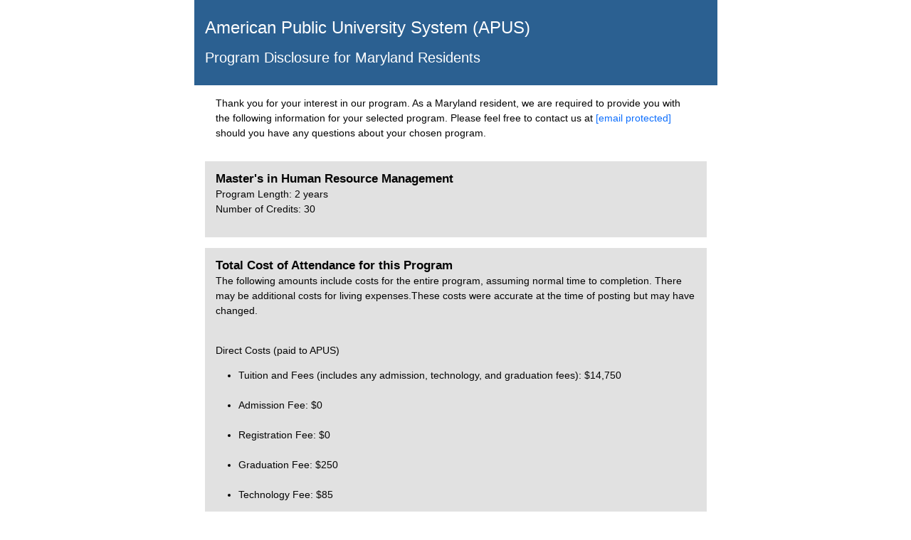

--- FILE ---
content_type: text/html; charset=utf-8
request_url: https://www.apus.edu/disclosure/md/details/human-resource-management-master-s/
body_size: 3118
content:



<!DOCTYPE html>
<html id="html" lang="en">
<head>
    <meta charset="utf-8" />
    <meta name="viewport" content="width=device-width, initial-scale=1">
    <title>Human Resource Management Master&#x27;s | American Public University System (APUS)</title><meta property='og:title' content='Human Resource Management Master&#x27;s'><meta property='og:site' content='APUS'><link rel='canonical' href='https://www.apus.edu/disclosure/md/details/human-resource-management-master-s/' />

    
    
        <link rel="stylesheet" href="/sfrenderer/Styles/bootstrap.min.css" />
    

    <link rel="stylesheet" href="/sfrenderer/styles/main.css" type="text/css" />

    <script type="text/javascript" src="/shared-content/assets/js/iframeresizer.contentwindow.js"></script>
</head>

<body class="apus container-fluid">


<link href="/css/Disclosures/disclosures-style.css" rel="stylesheet" />
<div id="app">
    <div data-v-5489ec73>
        <header data-v-5489ec73>
            <h1 data-v-5489ec73>American Public University System (APUS)</h1>
            <h2 data-v-5489ec73>Program Disclosure for Maryland Residents</h2>
        </header>
        <div data-v-5489ec73 class="pd-container">
            <p data-v-5489ec73>
                Thank you for your interest in our program. As a Maryland resident, we are required to provide you with the following information for your selected program. Please feel free to contact us at <a href="/cdn-cgi/l/email-protection" class="__cf_email__" data-cfemail="84edeae2ebc4e5f4f1f7aae1e0f1">[email&#160;protected]</a> should you have any questions about your chosen program.
            </p>
        </div>
        <div data-v-5489ec73 class="pd-container-gray">
            <h3 data-v-5489ec73>Master&#x27;s in Human Resource Management</h3>
            <p data-v-5489ec73>
                Program Length: 2 years
                <br />
                Number of Credits: 30
            </p>
        </div data-v-5489ec73>
        <div data-v-5489ec73 class="pd-container-gray">
            <h3 data-v-5489ec73>Total Cost of Attendance for this Program</h3>
            <p data-v-5489ec73>
                The following amounts include costs for the entire program, assuming normal time to completion. There may be additional costs for living expenses.These costs were accurate at the time of posting but may have changed.
            </p>
            <p data-v-5489ec73>
                <br />
                Direct Costs (paid to APUS)
            </p>
            <ul data-v-5489ec73>
                <li data-v-5489ec73>Tuition and Fees (includes any admission, technology, and graduation fees): $14,750</li>
                <br />
                <li data-v-5489ec73>Admission Fee: $0  </li>
                <br />
                <li data-v-5489ec73>Registration Fee: $0  </li>
                <br />
                <li data-v-5489ec73>Graduation Fee: $250  </li>
                <br />
                <li data-v-5489ec73>

                Technology Fee: $85
                    <br />
                    <br />
                    *Note: Actual fees may vary by academic program.
                </li>
                <br />
            </ul>
            <p data-v-5489ec73>
                Indirect Costs (not paid to APUS) <br />
                These indirect costs are allocated in a student’s cost of attendance for living expenses and are not costs billed by APUS.
            </p>
            <ul data-v-5489ec73>
                <li data-v-5489ec73>
                    Books and Supplies: $0
                    <br />
                    Cost for books and supplies is based on an average for the courses within this degree program. Students must obtain their own software when required for a course or program. The university book grant (if applicable) provides textbooks, e-books, and other course materials at no cost to students for courses being taken for academic credit.
                </li>
                <li data-v-5489ec73>
                    Off-campus Room and Board: $17,584
                    <br />
                    Room and Board is based on average housing data from U.S. Bureau of Labor Statistics.
                </li>
                <li data-v-5489ec73>
                    Personal Expenses: $5,536
                    <br />
                    Personal Expenses are based on U.S. Bureau of Labor Statistics consumer expenditure data.
                </li>
                <li data-v-5489ec73>
                    Transportation: $0
                    <br />
                    As an online institution, most of our programs do not require any travel, with the exception of our Doctoral programs. Doctoral programs use an average travel cost based on the travel required for the program.
                </li>
                <li data-v-5489ec73>
                    Loan Fees: $434
                    <br />
                    Loan fee amounts are based on one academic year per grade level and full annual limits for loan eligibility.
                </li>
            </ul>
            <br />
            <p data-v-5489ec73>Total Cost of Attendance: $38,304</p>
        </div>
        <div data-v-5489ec73 class="pd-container-gray">
            <h3 data-v-5489ec73>Refunds and Withdrawals Policy</h3>
            <p data-v-5489ec73>The APUS refunds and withdrawals policy is available at the following locations:</p>
            <ul data-v-5489ec73>
                <li data-v-5489ec73>
                    <a data-v-5489ec73 href="https://www.apu.apus.edu/student-handbook/financing-your-education/how-to-pay-for-courses/apus-tuition-refund-schedule/" target="_blank">APUS Tuition Refund Schedule</a> section of the Student Handbook

                </li>
                <li>
                    <a data-v-5489ec73 href="/tuition/" target="_blank">Tuition and Fees</a> page on the APUS public web site
                </li>
            </ul>
        </div>
        <div data-v-5489ec73 class="pd-container-gray">
            <h3 data-v-5489ec73>Program Withdrawal Rate</h3>
            <p data-v-5489ec73>This program's withdrawal rate for students: N/A</p>
            <p data-v-5489ec73>Based upon students residing in the State of Maryland who were enrolled in the program as of June 30, 2018. Students are considered withdrawn from their program if they were no longer enrolled and did not graduate from the program as of June 30, 2019. These students may still be enrolled at the University in other programs. Rates for programs with 10 or fewer students enrolled were excluded to protect the confidentiality of students. </p>
        </div>
        <div data-v-5489ec73 class="pd-container-gray">
            <h3 data-v-5489ec73>Program Completion Rate</h3>
            <p data-v-5489ec73>The program's completion rate for students: N/A</p>
            <p data-v-5489ec73>
                <strong>For Associate, Master's and Doctorate Completion Rates</strong><br />
                Based upon full-time and part-time students residing in the State of Maryland who started between July 1, 2014 and June 30, 2015.  Students have a deadline of 7 years to complete. Rates for programs with 10 or fewer students in a cohort were excluded (N/A) to protect the confidentiality of the students.
            </p>
            <p data-v-5489ec73>
                <strong>For Bachelor's of Science in Nursing Completion Rate</strong><br />
                Based upon full-time and part-time students residing in the State of Maryland who started between July 1, 2016 and June 30, 2017. Nursing students have a deadline of 5 years to complete the program. Rates for programs with 10 or fewer students in a cohort were excluded (N/A) to protect the confidentiality of the students.
            </p>
            <p data-v-5489ec73>
                <strong>For Bachelor's Completion Rate (excluding Bachelor's of Science in Nursing)</strong><br />
                Based upon full-time and part-time students residing in the State of Maryland who started between July 1, 2011 and June 30, 2012. Students have a deadline of 10 years to complete the program. Rates for programs with 10 or fewer students in a cohort were excluded (N/A) to protect the confidentiality of the students.
            </p>
            <p data-v-5489ec73>
                <strong>For Certificate Completion Rates</strong><br />
                Based upon full-time and part-time students residing in the State of Maryland who started between July 1, 2018 and June 30, 2019.  Students have a deadline of 3 years to complete. Rates for programs with 10 or fewer students in a cohort were excluded (N/A) to protect the confidentiality of the students.
            </p>
            <p data-v-5489ec73>
                <strong>For NanoCert™ Completion Rates</strong><br />
                Based upon full-time and part-time students residing in the State of Maryland who started between July 1, 2021 and June 30, 2022. Rates for programs with 10 or fewer students in a cohort were excluded (N/A) to protect the confidentiality of the students.
            </p>
        </div>
        <div data-v-5489ec73 class="pd-container-gray">
            <h3 data-v-5489ec73>Median Combined Loan Debt and Median Earnings</h3>
            <p data-v-5489ec73>The median combined loan debt for students who completed the program during the most recently completed award year is: N/A </p>
            <p data-v-5489ec73>The median combined loan debt includes federal and private loans. APUS does not provide institutional loans. </p>
            <p data-v-5489ec73>
                The U.S. Department of Education's College Scorecard reports a salary range of APUS students who received federal financial aid at ten years after graduation. <br />
                (<a href="https://collegescorecard.ed.gov/school/?449339-American-Public-University-System" target="_blank">https://collegescorecard.ed.gov/school/?449339-American-Public-University-System</a>)
            </p>
        </div>
        <div data-v-5489ec73 class="pd-container-gray">
            <h3 data-v-5489ec73>Placement Rate</h3>
            <p data-v-5489ec73>The Higher Learning Commission (HLC), APUS's institutional accreditor, does not require APUS to calculate a placement rate for either the institution or this program.</p>
        </div>
        <div data-v-5489ec73 class="pd-container-gray">
            <h3 data-v-5489ec73>Professional Licensure and Certification</h3>
            <p data-v-5489ec73>This program is not intended to lead to employment in a field that requires licensure or certification in Maryland.</p>
        </div>
        <div data-v-5489ec73 class="pd-container">
            <p data-v-5489ec73>
                Date Created: 04/22/2023
                <br />
                <span class="small">These disclosures are required by the State of Maryland</span>
            </p>
            <hr />
        </div>
    </div>
</div>







    



    
    
        
    
<script data-cfasync="false" src="/cdn-cgi/scripts/5c5dd728/cloudflare-static/email-decode.min.js"></script><script id="PersonalizationTracker" type="application/json">{"IsPagePersonalizationTarget":false,"IsUrlPersonalizationTarget":false,"PageId":"35646061-f060-4e25-9c67-2fead97bcc07"}</script><script src="/WebResource.axd?d=[base64]&amp;t=638875725940000000" type="text/javascript"></script><script id="-2108106413" src="/sfrenderer/scripts/apus/APEINoThemeLayout.min.js?v=hQbH3W_-sLsgA7rDQMlzD-3M6NL8ncJYFUoySjkUZJ0&amp;version=-424172523" type="text/javascript"></script></body>
</html>

--- FILE ---
content_type: text/css
request_url: https://www.apus.edu/css/Disclosures/disclosures-style.css
body_size: -54
content:
header[data-v-5489ec73] {
    width: 735px;
    margin: 0 auto;
    background-color: #2b6091;
    height: 120px;
    display: -webkit-box;
    display: -ms-flexbox;
    display: flex;
    -webkit-box-orient: vertical;
    -webkit-box-direction: normal;
    -ms-flex-direction: column;
    flex-direction: column;
    -webkit-box-pack: center;
    -ms-flex-pack: center;
    justify-content: center
}

h1[data-v-5489ec73] {
    font-size: 24px;
    line-height: 26px;
    margin: 0 0 15px 15px
}

h1[data-v-5489ec73], h2[data-v-5489ec73] {
    font-family: Helvetica,Arial,sans-serif;
    color: #fff;
    font-weight: 400
}

h2[data-v-5489ec73] {
    font-size: 20px;
    line-height: 28px;
    margin: 0 15px
}

h3[data-v-5489ec73] {
    font-family: Helvetica,Arial,sans-serif;
    font-size: 17px;
    line-height: 19px;
    color: #040404;
    font-weight: 700
}

.pd-container-gray h3[data-v-5489ec73] {
    margin: 0 0 2px 0
}

blockquote[data-v-5489ec73], li[data-v-5489ec73], p[data-v-5489ec73], ul[data-v-5489ec73] {
    font-family: Helvetica,Arial,sans-serif;
    font-size: 14px;
    line-height: 21px;
    color: #040404;
    margin-bottom: 14px
}

li[data-v-5489ec73] {
    margin-bottom: 0
}

a[data-v-5489ec73] {
    text-decoration: underline;
    color: #005e98
}

.pd-container[data-v-5489ec73] {
    width: 705px;
    margin: 0 auto;
    padding: 15px
}

.pd-container-gray[data-v-5489ec73] {
    width: 705px;
    margin: 0 auto 15px auto;
    padding: 15px;
    background-color: #e1e1e1
}

.variable[data-v-5489ec73] {
    color: #2c8511;
    font-weight: 700
}

.small[data-v-5489ec73] {
    font-size: 10px;
    line-height: 14px
}

hr[data-v-5489ec73] {
    height: 1px;
    border: 0;
    color: #333;
    background-color: #333
}

@media only screen and (max-width:767px) {
    .em_display[data-v-5489ec73] {
        display: none !important
    }

    .pd-container-gray[data-v-5489ec73], .pd-container[data-v-5489ec73], header[data-v-5489ec73] {
        width: 90%;
        margin: 0;
        padding: 5%
    }
}

h3[data-v-3aced094] {
    margin: 40px 0 0
}

ul[data-v-3aced094] {
    list-style-type: none;
    padding: 0
}

li[data-v-3aced094] {
    display: inline-block;
    margin: 0 10px
}

a[data-v-3aced094] {
    color: #42b983
}


--- FILE ---
content_type: text/javascript
request_url: https://www.apus.edu/sfrenderer/scripts/apus/APEINoThemeLayout.min.js?v=hQbH3W_-sLsgA7rDQMlzD-3M6NL8ncJYFUoySjkUZJ0&version=-424172523
body_size: -576
content:
if(typeof jQuery=="undefined"){var script=document.createElement("script");script.src="https://code.jquery.com/jquery-3.6.0.min.js";script.type="text/javascript";document.getElementsByTagName("head")[0].appendChild(script)}